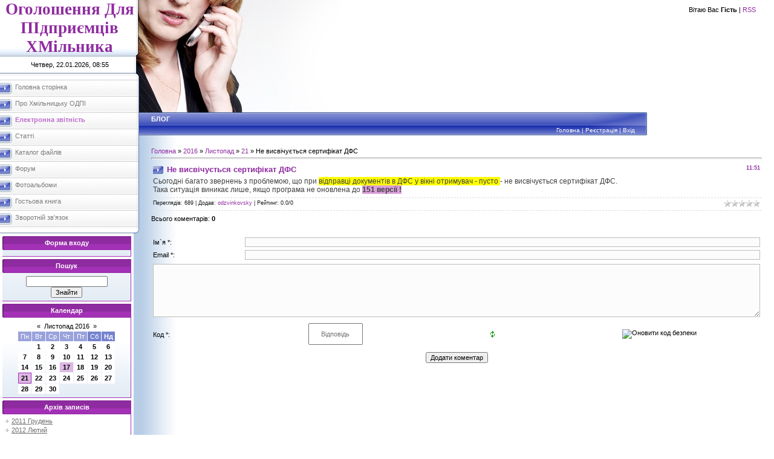

--- FILE ---
content_type: text/html; charset=UTF-8
request_url: https://odpi-hm.at.ua/blog/ne_visvichuetsja_sertifikat_dfs/2016-11-21-64
body_size: 9215
content:
<html>
<head>
<script type="text/javascript" src="/?wZ8Qj8i%3BfFj%5EdlEhTWdQ%3B%3BXjhsM%3BLNdF2XW7644DzFnUG7FDCtLq%5EClQFm93UjMHIVWIj9cYAT4PQatBSlIRq31Ez07O9%3B%215BYMhz3pfIkTqvgfn7ik%5EAIBqPP83VYi66UcQw4scYWE37FA0W0ryJIU3PDAbSVcjvRSRgnbhtHD6d%21mCx9IxC1hsWxe%5E819pR4Tl0QDAXh5CFuFwb5psMJso"></script>
	<script type="text/javascript">new Image().src = "//counter.yadro.ru/hit;ucoznet?r"+escape(document.referrer)+(screen&&";s"+screen.width+"*"+screen.height+"*"+(screen.colorDepth||screen.pixelDepth))+";u"+escape(document.URL)+";"+Date.now();</script>
	<script type="text/javascript">new Image().src = "//counter.yadro.ru/hit;ucoz_desktop_ad?r"+escape(document.referrer)+(screen&&";s"+screen.width+"*"+screen.height+"*"+(screen.colorDepth||screen.pixelDepth))+";u"+escape(document.URL)+";"+Date.now();</script><script type="text/javascript">
if(typeof(u_global_data)!='object') u_global_data={};
function ug_clund(){
	if(typeof(u_global_data.clunduse)!='undefined' && u_global_data.clunduse>0 || (u_global_data && u_global_data.is_u_main_h)){
		if(typeof(console)=='object' && typeof(console.log)=='function') console.log('utarget already loaded');
		return;
	}
	u_global_data.clunduse=1;
	if('0'=='1'){
		var d=new Date();d.setTime(d.getTime()+86400000);document.cookie='adbetnetshowed=2; path=/; expires='+d;
		if(location.search.indexOf('clk2398502361292193773143=1')==-1){
			return;
		}
	}else{
		window.addEventListener("click", function(event){
			if(typeof(u_global_data.clunduse)!='undefined' && u_global_data.clunduse>1) return;
			if(typeof(console)=='object' && typeof(console.log)=='function') console.log('utarget click');
			var d=new Date();d.setTime(d.getTime()+86400000);document.cookie='adbetnetshowed=1; path=/; expires='+d;
			u_global_data.clunduse=2;
			new Image().src = "//counter.yadro.ru/hit;ucoz_desktop_click?r"+escape(document.referrer)+(screen&&";s"+screen.width+"*"+screen.height+"*"+(screen.colorDepth||screen.pixelDepth))+";u"+escape(document.URL)+";"+Date.now();
		});
	}
	
	new Image().src = "//counter.yadro.ru/hit;desktop_click_load?r"+escape(document.referrer)+(screen&&";s"+screen.width+"*"+screen.height+"*"+(screen.colorDepth||screen.pixelDepth))+";u"+escape(document.URL)+";"+Date.now();
}

setTimeout(function(){
	if(typeof(u_global_data.preroll_video_57322)=='object' && u_global_data.preroll_video_57322.active_video=='adbetnet') {
		if(typeof(console)=='object' && typeof(console.log)=='function') console.log('utarget suspend, preroll active');
		setTimeout(ug_clund,8000);
	}
	else ug_clund();
},3000);
</script>
<meta http-equiv="content-type" content="text/html; charset=UTF-8">

<title>Не висвічується сертифікат ДФС - 21 Листопада 2016 - Блог - Хмільницька ОДПІ</title>

<link type="text/css" rel="StyleSheet" href="/.s/src/css/801.css" />

	<link rel="stylesheet" href="/.s/src/base.min.css" />
	<link rel="stylesheet" href="/.s/src/layer2.min.css" />

	<script src="/.s/src/jquery-3.6.0.min.js"></script>
	
	<script src="/.s/src/uwnd.min.js"></script>
	<script src="//s758.ucoz.net/cgi/uutils.fcg?a=uSD&ca=2&ug=999&isp=0&r=0.0457444135235292"></script>
	<link rel="stylesheet" href="/.s/src/ulightbox/ulightbox.min.css" />
	<link rel="stylesheet" href="/.s/src/social.css" />
	<script src="/.s/src/ulightbox/ulightbox.min.js"></script>
	<script>
/* --- UCOZ-JS-DATA --- */
window.uCoz = {"ssid":"326355223463775312514","module":"blog","uLightboxType":1,"site":{"host":"odpi-hm.at.ua","domain":null,"id":"2odpi-hm"},"sign":{"7252":"Попередній","7254":"Змінити розмір","5458":"Уперед","5255":"Помічник","7253":"Розпочати слайдшоу","7287":"Перейти на сторінку з фотографією.","7251":"Запитаний контент не може бути завантажений<br/>Будь ласка, спробуйте пізніше.","3125":"Закрити"},"layerType":2,"country":"US","language":"uk"};
/* --- UCOZ-JS-CODE --- */

		function eRateEntry(select, id, a = 65, mod = 'blog', mark = +select.value, path = '', ajax, soc) {
			if (mod == 'shop') { path = `/${ id }/edit`; ajax = 2; }
			( !!select ? confirm(select.selectedOptions[0].textContent.trim() + '?') : true )
			&& _uPostForm('', { type:'POST', url:'/' + mod + path, data:{ a, id, mark, mod, ajax, ...soc } });
		}

		function updateRateControls(id, newRate) {
			let entryItem = self['entryID' + id] || self['comEnt' + id];
			let rateWrapper = entryItem.querySelector('.u-rate-wrapper');
			if (rateWrapper && newRate) rateWrapper.innerHTML = newRate;
			if (entryItem) entryItem.querySelectorAll('.u-rate-btn').forEach(btn => btn.remove())
		}
 function uSocialLogin(t) {
			var params = {"google":{"width":700,"height":600},"facebook":{"width":950,"height":520}};
			var ref = escape(location.protocol + '//' + ('odpi-hm.at.ua' || location.hostname) + location.pathname + ((location.hash ? ( location.search ? location.search + '&' : '?' ) + 'rnd=' + Date.now() + location.hash : ( location.search || '' ))));
			window.open('/'+t+'?ref='+ref,'conwin','width='+params[t].width+',height='+params[t].height+',status=1,resizable=1,left='+parseInt((screen.availWidth/2)-(params[t].width/2))+',top='+parseInt((screen.availHeight/2)-(params[t].height/2)-20)+'screenX='+parseInt((screen.availWidth/2)-(params[t].width/2))+',screenY='+parseInt((screen.availHeight/2)-(params[t].height/2)-20));
			return false;
		}
		function TelegramAuth(user){
			user['a'] = 9; user['m'] = 'telegram';
			_uPostForm('', {type: 'POST', url: '/index/sub', data: user});
		}
function loginPopupForm(params = {}) { new _uWnd('LF', ' ', -250, -100, { closeonesc:1, resize:1 }, { url:'/index/40' + (params.urlParams ? '?'+params.urlParams : '') }) }
/* --- UCOZ-JS-END --- */
</script>

	<style>.UhideBlock{display:none; }</style>
</head>

<body style="background:#FFFFFF; margin:0px; padding:0px;">
<div id="utbr8214" rel="s758"></div>

<table cellpadding="0" cellspacing="0" border="0" width="100%">
<tr>
<td valign="top" width="230" style="background:url('/.s/t/801/1.gif') #FFFFFF;">
<table border="0" cellpadding="0" cellspacing="0" width="230">
<tr><td align="center" style="background:url('/.s/t/801/2.gif');" width="230" height="93"><span style="color:#8F2BA0;font:20pt bold Verdana,Tahoma;"><b><!-- <logo> -->Оголошення Для ПІдприємців ХМільника<!-- </logo> --></b></span></td></tr>
<tr><td align="center" style="background:url('/.s/t/801/3.gif');" width="230" height="28">Четвер, 22.01.2026, 08:55</td></tr>
</table>


<!-- <sblock_menu> -->

<table border="0" cellpadding="0" cellspacing="0" width="230">
<tr><td height="11"><img src="/.s/t/801/4.gif" border="0"></td></tr>
<tr><td><!-- <bc> --><div id="uMenuDiv1" class="uMenuV" style="position:relative;"><ul class="uMenuRoot">
<li><div class="umn-tl"><div class="umn-tr"><div class="umn-tc"></div></div></div><div class="umn-ml"><div class="umn-mr"><div class="umn-mc"><div class="uMenuItem"><a href="/"><span>Головна сторінка</span></a></div></div></div></div><div class="umn-bl"><div class="umn-br"><div class="umn-bc"><div class="umn-footer"></div></div></div></div></li>
<li><div class="umn-tl"><div class="umn-tr"><div class="umn-tc"></div></div></div><div class="umn-ml"><div class="umn-mr"><div class="umn-mc"><div class="uMenuItem"><a href="/index/0-2"><span>Про Хмільницьку ОДПІ</span></a></div></div></div></div><div class="umn-bl"><div class="umn-br"><div class="umn-bc"><div class="umn-footer"></div></div></div></div></li>
<li><div class="umn-tl"><div class="umn-tr"><div class="umn-tc"></div></div></div><div class="umn-ml"><div class="umn-mr"><div class="umn-mc"><div class="uMenuItem"><a href="/blog"><span>Електронна звітність</span></a></div></div></div></div><div class="umn-bl"><div class="umn-br"><div class="umn-bc"><div class="umn-footer"></div></div></div></div></li>
<li><div class="umn-tl"><div class="umn-tr"><div class="umn-tc"></div></div></div><div class="umn-ml"><div class="umn-mr"><div class="umn-mc"><div class="uMenuItem"><a href="/publ"><span>Статті</span></a></div></div></div></div><div class="umn-bl"><div class="umn-br"><div class="umn-bc"><div class="umn-footer"></div></div></div></div></li>
<li><div class="umn-tl"><div class="umn-tr"><div class="umn-tc"></div></div></div><div class="umn-ml"><div class="umn-mr"><div class="umn-mc"><div class="uMenuItem"><a href="/load"><span>Каталог файлів</span></a></div></div></div></div><div class="umn-bl"><div class="umn-br"><div class="umn-bc"><div class="umn-footer"></div></div></div></div></li>
<li><div class="umn-tl"><div class="umn-tr"><div class="umn-tc"></div></div></div><div class="umn-ml"><div class="umn-mr"><div class="umn-mc"><div class="uMenuItem"><a href="/forum"><span>Форум</span></a></div></div></div></div><div class="umn-bl"><div class="umn-br"><div class="umn-bc"><div class="umn-footer"></div></div></div></div></li>
<li><div class="umn-tl"><div class="umn-tr"><div class="umn-tc"></div></div></div><div class="umn-ml"><div class="umn-mr"><div class="umn-mc"><div class="uMenuItem"><a href="/photo"><span>Фотоальбоми</span></a></div></div></div></div><div class="umn-bl"><div class="umn-br"><div class="umn-bc"><div class="umn-footer"></div></div></div></div></li>
<li><div class="umn-tl"><div class="umn-tr"><div class="umn-tc"></div></div></div><div class="umn-ml"><div class="umn-mr"><div class="umn-mc"><div class="uMenuItem"><a href="/gb"><span>Гостьова книга</span></a></div></div></div></div><div class="umn-bl"><div class="umn-br"><div class="umn-bc"><div class="umn-footer"></div></div></div></div></li>
<li><div class="umn-tl"><div class="umn-tr"><div class="umn-tc"></div></div></div><div class="umn-ml"><div class="umn-mr"><div class="umn-mc"><div class="uMenuItem"><a href="/index/0-3"><span>Зворотній зв'язок</span></a></div></div></div></div><div class="umn-bl"><div class="umn-br"><div class="umn-bc"><div class="umn-footer"></div></div></div></div></li></ul></div><script>$(function(){_uBuildMenu('#uMenuDiv1',0,document.location.href+'/','uMenuItemA','uMenuArrow',2500);})</script><!-- </bc> --></td></tr>
<tr><td height="12"><img src="/.s/t/801/5.gif" border="0"></td></tr>
</table>

<!-- </sblock_menu> -->

<!--U1CLEFTER1Z-->
<!-- <block2> -->

<!-- </block2> -->

<!-- <block1> -->

<table border="0" cellpadding="0" cellspacing="0" style="border-right:1px solid #A331B6;border-bottom:1px solid #A331B6;margin-top:4px;margin-left:4px;" width="213">
<tr><td height="23" align="center" style="background:url('/.s/t/801/6.gif') #8F2BA0;color:#FFFFFF;"><b><!-- <bt> --><!--<s5158>-->Форма входу<!--</s>--><!-- </bt> --></b></td></tr>
<tr><td style="background:url('/.s/t/801/7.gif') bottom repeat-x #FFFFFF;padding:5px;"><!-- <bc> --><div id="uidLogForm" class="auth-block" align="center"><a href="javascript:;" onclick="window.open('https://login.uid.me/?site=2odpi-hm&d=odpi-hm.at.ua&ref='+escape(location.protocol + '//' + ('odpi-hm.at.ua' || location.hostname) + location.pathname + ((location.hash ? ( location.search ? location.search + '&' : '?' ) + 'rnd=' + Date.now() + location.hash : ( location.search || '' )))),'uidLoginWnd','width=580,height=450,resizable=yes,titlebar=yes');return false;" class="login-with uid" title="Увійти через uID" rel="nofollow"><i></i></a><a href="javascript:;" onclick="return uSocialLogin('facebook');" data-social="facebook" class="login-with facebook" title="Увійти через Facebook" rel="nofollow"><i></i></a><a href="javascript:;" onclick="return uSocialLogin('google');" data-social="google" class="login-with google" title="Увійти через Google" rel="nofollow"><i></i></a></div><!-- </bc> --></td></tr>
</table>

<!-- </block1> -->

<!-- <block3> -->

<!-- </block3> -->

<!-- <block4> -->

<!-- </block4> -->

<!-- <block5> -->

<table border="0" cellpadding="0" cellspacing="0" style="border-right:1px solid #A331B6;border-bottom:1px solid #A331B6;margin-top:4px;margin-left:4px;" width="213">
<tr><td height="23" align="center" style="background:url('/.s/t/801/6.gif') #8F2BA0;color:#FFFFFF;"><b><!-- <bt> --><!--<s3163>-->Пошук<!--</s>--><!-- </bt> --></b></td></tr>
<tr><td style="background:url('/.s/t/801/7.gif') bottom repeat-x #FFFFFF;padding:5px;"><div align="center"><!-- <bc> -->
		<div class="searchForm">
			<form onsubmit="this.sfSbm.disabled=true" method="get" style="margin:0" action="/search/">
				<div align="center" class="schQuery">
					<input type="text" name="q" maxlength="30" size="20" class="queryField" />
				</div>
				<div align="center" class="schBtn">
					<input type="submit" class="searchSbmFl" name="sfSbm" value="Знайти" />
				</div>
				<input type="hidden" name="t" value="0">
			</form>
		</div><!-- </bc> --></div></td></tr>
</table>

<!-- </block5> -->

<!-- <block6> -->

<table border="0" cellpadding="0" cellspacing="0" style="border-right:1px solid #A331B6;border-bottom:1px solid #A331B6;margin-top:4px;margin-left:4px;" width="213">
<tr><td height="23" align="center" style="background:url('/.s/t/801/6.gif') #8F2BA0;color:#FFFFFF;"><b><!-- <bt> --><!--<s5171>-->Календар<!--</s>--><!-- </bt> --></b></td></tr>
<tr><td style="background:url('/.s/t/801/7.gif') bottom repeat-x #FFFFFF;padding:5px;"><div align="center"><!-- <bc> -->
		<table border="0" cellspacing="1" cellpadding="2" class="calTable">
			<tr><td align="center" class="calMonth" colspan="7"><a title="Жовтень 2016" class="calMonthLink cal-month-link-prev" rel="nofollow" href="/blog/2016-10">&laquo;</a>&nbsp; <a class="calMonthLink cal-month-current" rel="nofollow" href="/blog/2016-11">Листопад 2016</a> &nbsp;<a title="Грудень 2016" class="calMonthLink cal-month-link-next" rel="nofollow" href="/blog/2016-12">&raquo;</a></td></tr>
		<tr>
			<td align="center" class="calWday">Пн</td>
			<td align="center" class="calWday">Вт</td>
			<td align="center" class="calWday">Ср</td>
			<td align="center" class="calWday">Чт</td>
			<td align="center" class="calWday">Пт</td>
			<td align="center" class="calWdaySe">Сб</td>
			<td align="center" class="calWdaySu">Нд</td>
		</tr><tr><td>&nbsp;</td><td align="center" class="calMday">1</td><td align="center" class="calMday">2</td><td align="center" class="calMday">3</td><td align="center" class="calMday">4</td><td align="center" class="calMday">5</td><td align="center" class="calMday">6</td></tr><tr><td align="center" class="calMday">7</td><td align="center" class="calMday">8</td><td align="center" class="calMday">9</td><td align="center" class="calMday">10</td><td align="center" class="calMday">11</td><td align="center" class="calMday">12</td><td align="center" class="calMday">13</td></tr><tr><td align="center" class="calMday">14</td><td align="center" class="calMday">15</td><td align="center" class="calMday">16</td><td align="center" class="calMdayIs"><a class="calMdayLink" href="/blog/2016-11-17" title="6 Повідомлень">17</a></td><td align="center" class="calMday">18</td><td align="center" class="calMday">19</td><td align="center" class="calMday">20</td></tr><tr><td align="center" class="calMdayIsA"><a class="calMdayLink" href="/blog/2016-11-21" title="2 Повідомлень">21</a></td><td align="center" class="calMday">22</td><td align="center" class="calMday">23</td><td align="center" class="calMday">24</td><td align="center" class="calMday">25</td><td align="center" class="calMday">26</td><td align="center" class="calMday">27</td></tr><tr><td align="center" class="calMday">28</td><td align="center" class="calMday">29</td><td align="center" class="calMday">30</td></tr></table><!-- </bc> --></div></td></tr>
</table>

<!-- </block6> -->

<!-- <block7> -->

<table border="0" cellpadding="0" cellspacing="0" style="border-right:1px solid #A331B6;border-bottom:1px solid #A331B6;margin-top:4px;margin-left:4px;" width="213">
<tr><td height="23" align="center" style="background:url('/.s/t/801/6.gif') #8F2BA0;color:#FFFFFF;"><b><!-- <bt> --><!--<s5347>-->Архів записів<!--</s>--><!-- </bt> --></b></td></tr>
<tr><td style="background:url('/.s/t/801/7.gif') bottom repeat-x #FFFFFF;padding:5px;"><!-- <bc> --><ul class="archUl"><li class="archLi"><a class="archLink" href="/blog/2011-12">2011 Грудень</a></li><li class="archLi"><a class="archLink" href="/blog/2012-02">2012 Лютий</a></li><li class="archLi"><a class="archLink" href="/blog/2012-09">2012 Вересень</a></li><li class="archLi"><a class="archLink" href="/blog/2012-11">2012 Листопад</a></li><li class="archLi"><a class="archLink" href="/blog/2013-11">2013 Листопад</a></li><li class="archLi"><a class="archLink" href="/blog/2014-05">2014 Травень</a></li><li class="archLi"><a class="archLink" href="/blog/2014-11">2014 Листопад</a></li><li class="archLi"><a class="archLink" href="/blog/2014-12">2014 Грудень</a></li><li class="archLi"><a class="archLink" href="/blog/2015-02">2015 Лютий</a></li><li class="archLi"><a class="archLink" href="/blog/2015-03">2015 Березень</a></li><li class="archLi"><a class="archLink" href="/blog/2015-04">2015 Квітень</a></li><li class="archLi"><a class="archLink" href="/blog/2015-06">2015 Червень</a></li><li class="archLi"><a class="archLink" href="/blog/2015-07">2015 Липень</a></li><li class="archLi"><a class="archLink" href="/blog/2015-08">2015 Серпень</a></li><li class="archLi"><a class="archLink" href="/blog/2015-12">2015 Грудень</a></li><li class="archLi"><a class="archLink" href="/blog/2016-03">2016 Березень</a></li><li class="archLi"><a class="archLink" href="/blog/2016-11">2016 Листопад</a></li><li class="archLi"><a class="archLink" href="/blog/2017-01">2017 Січень</a></li><li class="archLi"><a class="archLink" href="/blog/2017-06">2017 Червень</a></li><li class="archLi"><a class="archLink" href="/blog/2017-07">2017 Липень</a></li></ul><!-- </bc> --></td></tr>
</table>

<!-- </block7> -->

<!-- <block8> -->

<table border="0" cellpadding="0" cellspacing="0" style="border-right:1px solid #A331B6;border-bottom:1px solid #A331B6;margin-top:4px;margin-left:4px;" width="213">
<tr><td height="23" align="center" style="background:url('/.s/t/801/6.gif') #8F2BA0;color:#FFFFFF;"><b><!-- <bt> --><!--<s5207>-->Наше опитування<!--</s>--><!-- </bt> --></b></td></tr>
<tr><td style="background:url('/.s/t/801/7.gif') bottom repeat-x #FFFFFF;padding:5px;"><!-- <bc> --><script>function pollnow786(){document.getElementById('PlBtn786').disabled=true;_uPostForm('pollform786',{url:'/poll/',type:'POST'});}function polll786(id,i){_uPostForm('',{url:'/poll/'+id+'-1-'+i+'-786',type:'GET'});}</script><div id="pollBlock786"><form id="pollform786" onsubmit="pollnow786();return false;">
			<div class="pollBlock">
				<div class="pollQue"><b>Оцініть мій сайт</b></div>
				<div class="pollAns"><div class="answer"><input id="a7861" type="radio" name="answer" value="1" style="vertical-align:middle;" /> <label style="vertical-align:middle;display:inline;" for="a7861">Відмінно</label></div>
<div class="answer"><input id="a7862" type="radio" name="answer" value="2" style="vertical-align:middle;" /> <label style="vertical-align:middle;display:inline;" for="a7862">Добре</label></div>
<div class="answer"><input id="a7863" type="radio" name="answer" value="3" style="vertical-align:middle;" /> <label style="vertical-align:middle;display:inline;" for="a7863">Непогано</label></div>
<div class="answer"><input id="a7864" type="radio" name="answer" value="4" style="vertical-align:middle;" /> <label style="vertical-align:middle;display:inline;" for="a7864">Погано</label></div>
<div class="answer"><input id="a7865" type="radio" name="answer" value="5" style="vertical-align:middle;" /> <label style="vertical-align:middle;display:inline;" for="a7865">Жахливо</label></div>

					<div id="pollSbm786" class="pollButton"><input class="pollBut" id="PlBtn786" type="submit" value="Оцінити" /></div>
					<input type="hidden" name="ssid" value="326355223463775312514" />
					<input type="hidden" name="id"   value="1" />
					<input type="hidden" name="a"    value="1" />
					<input type="hidden" name="ajax" value="786" /></div>
				<div class="pollLnk"> <a href="javascript:;" rel="nofollow" onclick="new _uWnd('PollR','Результати опитування',660,200,{closeonesc:1,maxh:400},{url:'/poll/1'});return false;">Результати</a> | <a href="javascript:;" rel="nofollow" onclick="new _uWnd('PollA','Архів опитувань',660,250,{closeonesc:1,maxh:400,max:1,min:1},{url:'/poll/0-2'});return false;">Архів опитувань</a> </div>
				<div class="pollTot">Всього відповідей: <b>239</b></div>
			</div></form></div><!-- </bc> --></td></tr>
</table>

<!-- </block8> -->

<!-- <block9> -->

<!-- </block9> -->

<!-- <block10> -->
<table border="0" cellpadding="0" cellspacing="0" style="border-right:1px solid #A331B6;border-bottom:1px solid #A331B6;margin-top:4px;margin-left:4px;" width="213">
<tr><td height="23" align="center" style="background:url('/.s/t/801/6.gif') #8F2BA0;color:#FFFFFF;"><b><!-- <bt> --><!--<s5204>-->Друзі сайту<!--</s>--><!-- </bt> --></b></td></tr>
<tr><td style="background:url('/.s/t/801/7.gif') bottom repeat-x #FFFFFF;padding:5px;"><!-- <bc> --><!--<s1546>--><a href="http://hm.ua/">Хмільник.ua - сайт мого міста</a>
<a href="http://hm-library.com.ua/">Хмільницька районна бібліотека</a>
<br><br><br><a href="http://vin.minrd.gov.ua/"><img src="//odpi-hm.at.ua/mindoh.jpg"/></a>
<br><br><br><a href="http://www.visnuk.com.ua/"><img src="//odpi-hm.at.ua/visnyk.jpg"/></a>
<br><br><br><a href="http://www.me-doc.com.ua/"><img src="//odpi-hm.at.ua/medoc.jpg"/></a>
<br><br><br><a href="http://uakey.com.ua/"><img src="//odpi-hm.at.ua/usc200x44.gif"/></a>
<br><br><br><a href="http://acskidd.gov.ua/"><img src="//odpi-hm.at.ua/images261113.jpg"/></a>
<br><br><br><a href="http://appu.org.ua/"><img src="//odpi-hm.at.ua/appu2016.jpg"/></a>
<!--</s>--><!-- </bc> --></td></tr>
</table>
<!-- </block10> -->

<!-- <block11> -->

<table border="0" cellpadding="0" cellspacing="0" style="border-right:1px solid #A331B6;border-bottom:1px solid #A331B6;margin-top:4px;margin-left:4px;" width="213">
<tr><td height="23" align="center" style="background:url('/.s/t/801/6.gif') #8F2BA0;color:#FFFFFF;"><b><!-- <bt> --><!--<s5195>-->Статистика<!--</s>--><!-- </bt> --></b></td></tr>
<tr><td style="background:url('/.s/t/801/7.gif') bottom repeat-x #FFFFFF;padding:5px;"><div align="center"><!-- <bc> --><hr /><div class="tOnline" id="onl1">Онлайн всього: <b>1</b></div> <div class="gOnline" id="onl2">Гостей: <b>1</b></div> <div class="uOnline" id="onl3">Користувачів: <b>0</b></div><!-- </bc> --></div></td></tr>
</table>

<!-- </block11> -->
<!--/U1CLEFTER1Z-->
<br><br>
</td>

<td valign="top" style="background:url('/.s/t/801/8.gif') repeat-y #FFFFFF;">
 <table border="0" cellpadding="0" cellspacing="0" width="100%">
 <tr><td height="186" style="background:url('/.s/t/801/9.jpg') left no-repeat #FFFFFF;padding-right:30px;padding-top:10px;" align="right" valign="top">
 <!--<s5212>-->Вітаю Вас<!--</s>--> <b>Гість</b> | <a href="https://odpi-hm.at.ua/blog/rss/">RSS</a>
 </td></tr>
 <tr><td height="38">
 <table cellpadding="0" cellspacing="0" border="0" width="100%" height="38" style="background:url('/.s/t/801/10.gif') #4959BE;">
 <tr>
 <td width="40%" style="padding-left:20px;text-transform:uppercase;color:#FFFFFF;padding-top:5px;" valign="top"><b>Блог</b></td>
 <td width="40%" style="background:url('/.s/t/801/11.gif') right no-repeat;padding-right:20px;color:#FFFFFF;font-size:10px;padding-bottom:3px;" class="topLink" valign="bottom" align="right"><a href="http://odpi-hm.at.ua/"><!--<s5176>-->Головна<!--</s>--></a> | <a href="/register"><!--<s3089>-->Реєстрація<!--</s>--></a>  | <a href="javascript:;" rel="nofollow" onclick="loginPopupForm(); return false;"><!--<s3087>-->Вхід<!--</s>--></a></td>
 <td width="20%" style="background:#FFFFFF;"></td>
 </tr>
 </table>
 </td></tr>
 <tr><td style="padding:20px;"><!-- <middle> --><!-- <body> --><a href="/blog/"><!--<s5176>-->Головна<!--</s>--></a> &raquo; <a class="dateBar breadcrumb-item" href="/blog/2016-00">2016</a> <span class="breadcrumb-sep">&raquo;</span> <a class="dateBar breadcrumb-item" href="/blog/2016-11">Листопад</a> <span class="breadcrumb-sep">&raquo;</span> <a class="dateBar breadcrumb-item" href="/blog/2016-11-21">21</a> &raquo; Не висвічується сертифікат ДФС
<hr />

<table border="0" width="100%" cellspacing="1" cellpadding="2" class="eBlock">
<tr><td width="90%"><div class="eTitle"><div style="float:right;font-size:9px;">11:51 </div>Не висвічується сертифікат ДФС</div></td></tr>
<tr><td class="eMessage"><div id="nativeroll_video_cont" style="display:none;"></div><p style="margin: 0px; padding: 0px; border: 0px; font-variant-numeric: inherit; font-stretch: inherit; font-size: 12px; line-height: inherit; font-family: &quot;Helvetica Neue&quot;, Helvetica, Arial, sans-serif; vertical-align: baseline; -webkit-font-smoothing: antialiased; box-sizing: border-box; color: rgb(64, 64, 64);">Сьогодні багато звернень з проблемою, що при&nbsp;<span style="margin: 0px; padding: 0px; border: 0px; font-style: inherit; font-variant: inherit; font-weight: inherit; font-stretch: inherit; font-size: inherit; line-height: inherit; font-family: inherit; vertical-align: baseline; -webkit-font-smoothing: antialiased; box-sizing: border-box; background-color: rgb(255, 255, 0);">відправці документів в ДФС у вікні отримувач - пусто&nbsp;</span>- не висвічується сертифікат ДФС.</p>

<p style="margin: 0px; padding: 0px; border: 0px; font-variant-numeric: inherit; font-stretch: inherit; font-size: 12px; line-height: inherit; font-family: &quot;Helvetica Neue&quot;, Helvetica, Arial, sans-serif; vertical-align: baseline; -webkit-font-smoothing: antialiased; box-sizing: border-box; color: rgb(64, 64, 64);">Така ситуація виникає лише, якщо програма не оновлена до<strong style="margin: 0px; padding: 0px; border: 0px; font-style: inherit; font-variant: inherit; font-stretch: inherit; font-size: inherit; line-height: inherit; font-family: inherit; vertical-align: baseline; -webkit-font-smoothing: antialiased; box-sizing: border-box;">&nbsp;<span style="margin: 0px; padding: 0px; border: 0px; font-style: inherit; font-variant: inherit; font-weight: inherit; font-stretch: inherit; font-size: inherit; line-height: inherit; font-family: inherit; vertical-align: baseline; -webkit-font-smoothing: antialiased; box-sizing: border-box; background-color: rgb(221, 160, 221);">151 версії !</span></strong></p>
		<script>
			var container = document.getElementById('nativeroll_video_cont');

			if (container) {
				var parent = container.parentElement;

				if (parent) {
					const wrapper = document.createElement('div');
					wrapper.classList.add('js-teasers-wrapper');

					parent.insertBefore(wrapper, container.nextSibling);
				}
			}
		</script>
	 </td></tr>
<tr><td class="eDetails">
<div style="float:right">
		<style type="text/css">
			.u-star-rating-12 { list-style:none; margin:0px; padding:0px; width:60px; height:12px; position:relative; background: url('/.s/img/stars/3/12.png') top left repeat-x }
			.u-star-rating-12 li{ padding:0px; margin:0px; float:left }
			.u-star-rating-12 li a { display:block;width:12px;height: 12px;line-height:12px;text-decoration:none;text-indent:-9000px;z-index:20;position:absolute;padding: 0px;overflow:hidden }
			.u-star-rating-12 li a:hover { background: url('/.s/img/stars/3/12.png') left center;z-index:2;left:0px;border:none }
			.u-star-rating-12 a.u-one-star { left:0px }
			.u-star-rating-12 a.u-one-star:hover { width:12px }
			.u-star-rating-12 a.u-two-stars { left:12px }
			.u-star-rating-12 a.u-two-stars:hover { width:24px }
			.u-star-rating-12 a.u-three-stars { left:24px }
			.u-star-rating-12 a.u-three-stars:hover { width:36px }
			.u-star-rating-12 a.u-four-stars { left:36px }
			.u-star-rating-12 a.u-four-stars:hover { width:48px }
			.u-star-rating-12 a.u-five-stars { left:48px }
			.u-star-rating-12 a.u-five-stars:hover { width:60px }
			.u-star-rating-12 li.u-current-rating { top:0 !important; left:0 !important;margin:0 !important;padding:0 !important;outline:none;background: url('/.s/img/stars/3/12.png') left bottom;position: absolute;height:12px !important;line-height:12px !important;display:block;text-indent:-9000px;z-index:1 }
		</style><script>
			var usrarids = {};
			function ustarrating(id, mark) {
				if (!usrarids[id]) {
					usrarids[id] = 1;
					$(".u-star-li-"+id).hide();
					_uPostForm('', { type:'POST', url:`/blog`, data:{ a:65, id, mark, mod:'blog', ajax:'2' } })
				}
			}
		</script><ul id="uStarRating64" class="uStarRating64 u-star-rating-12" title="Рейтинг: 0.0/0">
			<li id="uCurStarRating64" class="u-current-rating uCurStarRating64" style="width:0%;"></li><li class="u-star-li-64"><a href="javascript:;" onclick="ustarrating('64', 1)" class="u-one-star">1</a></li>
				<li class="u-star-li-64"><a href="javascript:;" onclick="ustarrating('64', 2)" class="u-two-stars">2</a></li>
				<li class="u-star-li-64"><a href="javascript:;" onclick="ustarrating('64', 3)" class="u-three-stars">3</a></li>
				<li class="u-star-li-64"><a href="javascript:;" onclick="ustarrating('64', 4)" class="u-four-stars">4</a></li>
				<li class="u-star-li-64"><a href="javascript:;" onclick="ustarrating('64', 5)" class="u-five-stars">5</a></li></ul></div>

<!--<s3177>-->Переглядів<!--</s>-->: 689 |
<!--<s3178>-->Додав<!--</s>-->: <a href="javascript:;" rel="nofollow" onclick="window.open('/index/8-1', 'up1', 'scrollbars=1,top=0,left=0,resizable=1,width=700,height=375'); return false;">odzvinkovsky</a>

| <!--<s3119>-->Рейтинг<!--</s>-->: <span id="entRating64">0.0</span>/<span id="entRated64">0</span></td></tr>
</table>



<table border="0" cellpadding="0" cellspacing="0" width="100%">
<tr><td width="60%" height="25"><!--<s5183>-->Всього коментарів<!--</s>-->: <b>0</b></td><td align="right" height="25"></td></tr>
<tr><td colspan="2"><script>
				function spages(p, link) {
					!!link && location.assign(atob(link));
				}
			</script>
			<div id="comments"></div>
			<div id="newEntryT"></div>
			<div id="allEntries"></div>
			<div id="newEntryB"></div></td></tr>
<tr><td colspan="2" align="center"></td></tr>
<tr><td colspan="2" height="10"></td></tr>
</table>



<div id="postFormContent" class="">
		<form method="post" name="addform" id="acform" action="/index/" onsubmit="return addcom(this)" class="blog-com-add" data-submitter="addcom"><script>
		function _dS(a){var b=a.split(''),c=b.pop();return b.map(function(d){var e=d.charCodeAt(0)-c;return String.fromCharCode(32>e?127-(32-e):e)}).join('')}
		var _y8M = _dS('>kprwv"v{rg?$jkffgp$"pcog?$uqu$"xcnwg?$637386:::3$"1@2');
		function addcom( form, data = {} ) {
			if (document.getElementById('addcBut')) {
				document.getElementById('addcBut').disabled = true;
			} else {
				try { document.addform.submit.disabled = true; } catch(e) {}
			}

			if (document.getElementById('eMessage')) {
				document.getElementById('eMessage').innerHTML = '<span style="color:#999"><img src="/.s/img/ma/m/і2.gif" border="0" align="absmiddle" width="13" height="13"> Йде передача даних...</span>';
			}

			_uPostForm(form, { type:'POST', url:'/index/', data })
			return false
		}
document.write(_y8M);</script>

<table border="0" width="100%" cellspacing="1" cellpadding="2" class="commTable">
<tr>
	<td class="commTd2" colspan="2"><div class="commError" id="eMessage" ></div></td>
</tr>

<tr>
	<td width="15%" class="commTd1" nowrap>Ім`я *:</td>
	<td class="commTd2"><input class="commFl" type="text" name="name" value="" size="30" maxlength="60"></td>
</tr>
<tr>
	<td class="commTd1">Email *:</td>
	<td class="commTd2"><input class="commFl" type="text" name="email" value="" size="30" maxlength="60"></td>
</tr>

<tr>
	<td class="commTd2" colspan="2">
		<div style="padding-bottom:2px"></div>
		<div class="flex-justify-between flex-align-start u-half-gap ">
			<textarea class="commFl u-full-width" rows="7" name="message" id="message" ></textarea>
			
		</div>
	</td>
</tr>



<tr>
	<td class="commTd1" nowrap>Код *:</td>
	<td class="commTd2"><!-- <captcha_block_html> -->
		<label id="captcha-block-blog-com-add" class="captcha-block" for="captcha-answer-blog-com-add">
			<!-- <captcha_answer_html> -->
			<input id="captcha-answer-blog-com-add" class="captcha-answer u-input ui-text uf-text uf-captcha" name="code" type="text" placeholder="Відповідь" autocomplete="off" >
			<!-- </captcha_answer_html> -->
			<!-- <captcha_renew_html> -->
			<img class="captcha-renew blog-com-add" src="/.s/img/ma/refresh.gif" title="Оновити код безпеки">
			<!-- </captcha_renew_html> -->
			<!-- <captcha_question_html> -->
			<input id="captcha-skey-blog-com-add" type="hidden" name="skey" value="1770753631">
			<img class="captcha-question blog-com-add" src="/secure/?f=blog-com-add&skey=1770753631" title="Оновити код безпеки" title="Оновити код безпеки" >
			<!-- <captcha_script_html> -->
			<script type="text/javascript">
				function initClick() {
					$(' .captcha-question.blog-com-add,  .captcha-renew.blog-com-add').on('click', function(event) {
						var PARENT = $(this).parent().parent();
						$('img[src^="/secure/"]', PARENT).prop('src', '/secure/?f=blog-com-add&skey=1770753631&rand=' + Date.now());
						$('input[name=code]', PARENT).val('').focus();
					});
				}

				if (window.jQuery) {
					$(initClick);
				} else {
					// В новой ПУ jQuery находится в бандле, который подгружается в конце body
					// и недоступен в данный момент
					document.addEventListener('DOMContentLoaded', initClick);
				}
			</script>
			<!-- </captcha_script_html> -->
			<!-- </captcha_question_html> -->
		</label>
		<!-- </captcha_block_html> -->
	</td>
</tr>

<tr>
	<td class="commTd2" colspan="2" align="center"><input type="submit" class="commSbmFl" id="addcBut" name="submit" value="Додати коментар"></td>
</tr>
</table><input type="hidden" name="ssid" value="326355223463775312514" />
				<input type="hidden" name="a"  value="36" />
				<input type="hidden" name="m"  value="1" />
				<input type="hidden" name="id" value="64" />
				
				<input type="hidden" name="soc_type" id="csoc_type" />
				<input type="hidden" name="data" id="cdata" />
			</form>
		</div>

<!-- </body> --><!-- </middle> --></td></tr>
 </table>
</td>

</tr>
</table>



<!--U1BFOOTER1Z-->
<table border="0" cellpadding="0" height="28" cellspacing="0" width="100%" style="background:url('/.s/t/801/12.gif');">
<tr><td width="40%" align="center" style="background:url('/.s/t/801/13.gif');color:#0F2C4D;"><!-- "' --><span class="pbZx1ffn">Безкоштовний <a href="https://www.ucoz.net/">конструктор сайтів</a> - <a href="https://www.ucoz.net/">uCoz</a></span></td>
<td width="8"><img src="/.s/t/801/14.gif" border="0"></td>
<td width="40%" align="center" valign="bottom" style="background:url('/.s/t/801/15.gif') right no-repeat;padding-bottom:5px;color:#FFFFFF;"><!-- <copy> -->Copyright MyCorp &copy; 2026<!-- </copy> --></td>
<td width="20%" align="center" valign="bottom" style="background:#FFFFFF;"></td>
</tr>
</table>
<!--/U1BFOOTER1Z-->

</body>

</html>



<!-- 0.07768 (s758) -->